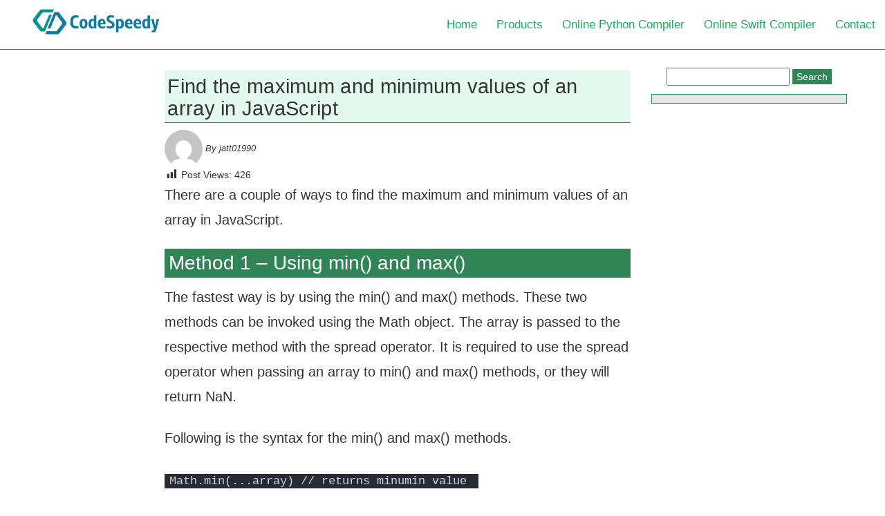

--- FILE ---
content_type: text/html; charset=UTF-8
request_url: https://www.codespeedy.com/find-maximum-and-minimum-values-of-an-array-in-javascript/
body_size: 10941
content:
<!DOCTYPE html><html lang="en"><head><meta charset="utf-8"><link data-optimized="2" rel="stylesheet" href="https://www.codespeedy.com/wp-content/litespeed/css/ee47cc89b262a10d7143b2a72a824348.css?ver=0fe5a" /><meta name="viewport" content="width=device-width, initial-scale=1.0, minimum-scale=1.0, user-scalable=no"/><title>Find the maximum and minimum values of an array in JavaScript</title><meta name="theme-color" content="#308455" /><meta name='robots' content='index, follow, max-image-preview:large, max-snippet:-1, max-video-preview:-1' /><meta name="description" content="Find the maximum and minimum values of an array in JavaScript with the corresponding example code." /><link rel="canonical" href="https://www.codespeedy.com/find-maximum-and-minimum-values-of-an-array-in-javascript/" /><meta property="og:locale" content="en_US" /><meta property="og:type" content="article" /><meta property="og:title" content="Find the maximum and minimum values of an array in JavaScript" /><meta property="og:description" content="Find the maximum and minimum values of an array in JavaScript with the corresponding example code." /><meta property="og:url" content="https://www.codespeedy.com/find-maximum-and-minimum-values-of-an-array-in-javascript/" /><meta property="og:site_name" content="CodeSpeedy" /><meta property="article:publisher" content="https://www.facebook.com/CodeSpeedy" /><meta property="article:published_time" content="2020-09-22T12:18:07+00:00" /><meta property="og:image" content="https://www.codespeedy.com/wp-content/uploads/2018/08/CodeSpeedy-Social-Cover.jpeg" /><meta property="og:image:width" content="1279" /><meta property="og:image:height" content="553" /><meta property="og:image:type" content="image/jpeg" /><meta name="author" content="jatt01990" /><meta name="twitter:card" content="summary_large_image" /><meta name="twitter:label1" content="Written by" /><meta name="twitter:data1" content="jatt01990" /><meta name="twitter:label2" content="Est. reading time" /><meta name="twitter:data2" content="2 minutes" /> <script type="application/ld+json" class="yoast-schema-graph">{"@context":"https://schema.org","@graph":[{"@type":"Article","@id":"https://www.codespeedy.com/find-maximum-and-minimum-values-of-an-array-in-javascript/#article","isPartOf":{"@id":"https://www.codespeedy.com/find-maximum-and-minimum-values-of-an-array-in-javascript/"},"author":{"name":"jatt01990","@id":"https://www.codespeedy.com/#/schema/person/81b7906d6ebee70e003baca2e0975951"},"headline":"Find the maximum and minimum values of an array in JavaScript","datePublished":"2020-09-22T12:18:07+00:00","dateModified":"2020-09-22T12:18:07+00:00","mainEntityOfPage":{"@id":"https://www.codespeedy.com/find-maximum-and-minimum-values-of-an-array-in-javascript/"},"wordCount":273,"commentCount":0,"publisher":{"@id":"https://www.codespeedy.com/#organization"},"articleSection":["Others"],"inLanguage":"en-US","potentialAction":[{"@type":"CommentAction","name":"Comment","target":["https://www.codespeedy.com/find-maximum-and-minimum-values-of-an-array-in-javascript/#respond"]}]},{"@type":"WebPage","@id":"https://www.codespeedy.com/find-maximum-and-minimum-values-of-an-array-in-javascript/","url":"https://www.codespeedy.com/find-maximum-and-minimum-values-of-an-array-in-javascript/","name":"Find the maximum and minimum values of an array in JavaScript","isPartOf":{"@id":"https://www.codespeedy.com/#website"},"datePublished":"2020-09-22T12:18:07+00:00","dateModified":"2020-09-22T12:18:07+00:00","description":"Find the maximum and minimum values of an array in JavaScript with the corresponding example code.","breadcrumb":{"@id":"https://www.codespeedy.com/find-maximum-and-minimum-values-of-an-array-in-javascript/#breadcrumb"},"inLanguage":"en-US","potentialAction":[{"@type":"ReadAction","target":["https://www.codespeedy.com/find-maximum-and-minimum-values-of-an-array-in-javascript/"]}]},{"@type":"BreadcrumbList","@id":"https://www.codespeedy.com/find-maximum-and-minimum-values-of-an-array-in-javascript/#breadcrumb","itemListElement":[{"@type":"ListItem","position":1,"name":"Home","item":"https://www.codespeedy.com/"},{"@type":"ListItem","position":2,"name":"Find the maximum and minimum values of an array in JavaScript"}]},{"@type":"WebSite","@id":"https://www.codespeedy.com/#website","url":"https://www.codespeedy.com/","name":"CodeSpeedy","description":"Coding solutions - PHP, Java, JS, Python","publisher":{"@id":"https://www.codespeedy.com/#organization"},"potentialAction":[{"@type":"SearchAction","target":{"@type":"EntryPoint","urlTemplate":"https://www.codespeedy.com/?s={search_term_string}"},"query-input":{"@type":"PropertyValueSpecification","valueRequired":true,"valueName":"search_term_string"}}],"inLanguage":"en-US"},{"@type":"Organization","@id":"https://www.codespeedy.com/#organization","name":"CodeSpeedy Technology Private Limited","url":"https://www.codespeedy.com/","logo":{"@type":"ImageObject","inLanguage":"en-US","@id":"https://www.codespeedy.com/#/schema/logo/image/","url":"https://www.codespeedy.com/wp-content/uploads/2018/07/CodeSpeedy-Logo.png","contentUrl":"https://www.codespeedy.com/wp-content/uploads/2018/07/CodeSpeedy-Logo.png","width":194,"height":169,"caption":"CodeSpeedy Technology Private Limited"},"image":{"@id":"https://www.codespeedy.com/#/schema/logo/image/"},"sameAs":["https://www.facebook.com/CodeSpeedy","https://www.linkedin.com/company/codespeedy/","https://www.youtube.com/channel/UCMJ1lJNPDprdAH8Yo2-e1KQ"]},{"@type":"Person","@id":"https://www.codespeedy.com/#/schema/person/81b7906d6ebee70e003baca2e0975951","name":"jatt01990","url":"https://www.codespeedy.com/author/jatt01990/"}]}</script> <link rel="alternate" type="application/rss+xml" title="CodeSpeedy &raquo; Find the maximum and minimum values of an array in JavaScript Comments Feed" href="https://www.codespeedy.com/find-maximum-and-minimum-values-of-an-array-in-javascript/feed/" /> <script type="text/javascript">/*  */
window._wpemojiSettings = {"baseUrl":"https:\/\/s.w.org\/images\/core\/emoji\/15.0.3\/72x72\/","ext":".png","svgUrl":"https:\/\/s.w.org\/images\/core\/emoji\/15.0.3\/svg\/","svgExt":".svg","source":{"concatemoji":"https:\/\/www.codespeedy.com\/wp-includes\/js\/wp-emoji-release.min.js"}};
/*! This file is auto-generated */
!function(i,n){var o,s,e;function c(e){try{var t={supportTests:e,timestamp:(new Date).valueOf()};sessionStorage.setItem(o,JSON.stringify(t))}catch(e){}}function p(e,t,n){e.clearRect(0,0,e.canvas.width,e.canvas.height),e.fillText(t,0,0);var t=new Uint32Array(e.getImageData(0,0,e.canvas.width,e.canvas.height).data),r=(e.clearRect(0,0,e.canvas.width,e.canvas.height),e.fillText(n,0,0),new Uint32Array(e.getImageData(0,0,e.canvas.width,e.canvas.height).data));return t.every(function(e,t){return e===r[t]})}function u(e,t,n){switch(t){case"flag":return n(e,"\ud83c\udff3\ufe0f\u200d\u26a7\ufe0f","\ud83c\udff3\ufe0f\u200b\u26a7\ufe0f")?!1:!n(e,"\ud83c\uddfa\ud83c\uddf3","\ud83c\uddfa\u200b\ud83c\uddf3")&&!n(e,"\ud83c\udff4\udb40\udc67\udb40\udc62\udb40\udc65\udb40\udc6e\udb40\udc67\udb40\udc7f","\ud83c\udff4\u200b\udb40\udc67\u200b\udb40\udc62\u200b\udb40\udc65\u200b\udb40\udc6e\u200b\udb40\udc67\u200b\udb40\udc7f");case"emoji":return!n(e,"\ud83d\udc26\u200d\u2b1b","\ud83d\udc26\u200b\u2b1b")}return!1}function f(e,t,n){var r="undefined"!=typeof WorkerGlobalScope&&self instanceof WorkerGlobalScope?new OffscreenCanvas(300,150):i.createElement("canvas"),a=r.getContext("2d",{willReadFrequently:!0}),o=(a.textBaseline="top",a.font="600 32px Arial",{});return e.forEach(function(e){o[e]=t(a,e,n)}),o}function t(e){var t=i.createElement("script");t.src=e,t.defer=!0,i.head.appendChild(t)}"undefined"!=typeof Promise&&(o="wpEmojiSettingsSupports",s=["flag","emoji"],n.supports={everything:!0,everythingExceptFlag:!0},e=new Promise(function(e){i.addEventListener("DOMContentLoaded",e,{once:!0})}),new Promise(function(t){var n=function(){try{var e=JSON.parse(sessionStorage.getItem(o));if("object"==typeof e&&"number"==typeof e.timestamp&&(new Date).valueOf()<e.timestamp+604800&&"object"==typeof e.supportTests)return e.supportTests}catch(e){}return null}();if(!n){if("undefined"!=typeof Worker&&"undefined"!=typeof OffscreenCanvas&&"undefined"!=typeof URL&&URL.createObjectURL&&"undefined"!=typeof Blob)try{var e="postMessage("+f.toString()+"("+[JSON.stringify(s),u.toString(),p.toString()].join(",")+"));",r=new Blob([e],{type:"text/javascript"}),a=new Worker(URL.createObjectURL(r),{name:"wpTestEmojiSupports"});return void(a.onmessage=function(e){c(n=e.data),a.terminate(),t(n)})}catch(e){}c(n=f(s,u,p))}t(n)}).then(function(e){for(var t in e)n.supports[t]=e[t],n.supports.everything=n.supports.everything&&n.supports[t],"flag"!==t&&(n.supports.everythingExceptFlag=n.supports.everythingExceptFlag&&n.supports[t]);n.supports.everythingExceptFlag=n.supports.everythingExceptFlag&&!n.supports.flag,n.DOMReady=!1,n.readyCallback=function(){n.DOMReady=!0}}).then(function(){return e}).then(function(){var e;n.supports.everything||(n.readyCallback(),(e=n.source||{}).concatemoji?t(e.concatemoji):e.wpemoji&&e.twemoji&&(t(e.twemoji),t(e.wpemoji)))}))}((window,document),window._wpemojiSettings);
/*  */</script> <link rel="https://api.w.org/" href="https://www.codespeedy.com/wp-json/" /><link rel="alternate" title="JSON" type="application/json" href="https://www.codespeedy.com/wp-json/wp/v2/posts/71432" /><link rel="EditURI" type="application/rsd+xml" title="RSD" href="https://www.codespeedy.com/xmlrpc.php?rsd" /><meta name="generator" content="WordPress 6.7.4" /><link rel='shortlink' href='https://www.codespeedy.com/?p=71432' /><link rel="alternate" title="oEmbed (JSON)" type="application/json+oembed" href="https://www.codespeedy.com/wp-json/oembed/1.0/embed?url=https%3A%2F%2Fwww.codespeedy.com%2Ffind-maximum-and-minimum-values-of-an-array-in-javascript%2F" /><link rel="alternate" title="oEmbed (XML)" type="text/xml+oembed" href="https://www.codespeedy.com/wp-json/oembed/1.0/embed?url=https%3A%2F%2Fwww.codespeedy.com%2Ffind-maximum-and-minimum-values-of-an-array-in-javascript%2F&#038;format=xml" /><link rel="icon" href="https://www.codespeedy.com/wp-content/uploads/2023/07/cropped-codespeedy-favicon-icon-32x32.png" sizes="32x32" /><link rel="icon" href="https://www.codespeedy.com/wp-content/uploads/2023/07/cropped-codespeedy-favicon-icon-192x192.png" sizes="192x192" /><link rel="apple-touch-icon" href="https://www.codespeedy.com/wp-content/uploads/2023/07/cropped-codespeedy-favicon-icon-180x180.png" /><meta name="msapplication-TileImage" content="https://www.codespeedy.com/wp-content/uploads/2023/07/cropped-codespeedy-favicon-icon-270x270.png" />
 <script async src="https://www.googletagmanager.com/gtag/js?id=G-RWQCFZWSC7"></script> <script>window.dataLayer = window.dataLayer || [];
  function gtag(){dataLayer.push(arguments);}
  gtag('js', new Date());

  gtag('config', 'G-RWQCFZWSC7');</script>  <script src="https://cdn.fuseplatform.net/publift/tags/2/2737/fuse.js"></script> </head><body><header><nav><div id="logo">
<a href="https://www.codespeedy.com/" data-wpel-link="internal">
<img data-lazyloaded="1" src="[data-uri]" width="320" height="68" class="img-responsive" data-src="https://www.codespeedy.com/wp-content/themes/CodeSpeedy-March-2019/img/logo/CodeSpeedy-Logo.png" alt="CodeSpeedy Logo" style="display: inline;"/><noscript><img width="320" height="68" class="img-responsive" src="https://www.codespeedy.com/wp-content/themes/CodeSpeedy-March-2019/img/logo/CodeSpeedy-Logo.png" alt="CodeSpeedy Logo" style="display: inline;"/></noscript>
</a></div><label for="drop" class="toggle"><i class="fa fa-bars"></i> Menu</label>
<input type="checkbox" id="drop" /><ul class="menu"><li><a href="https://www.codespeedy.com/" data-wpel-link="internal">Home</a></li><li><a href="https://www.codespeedy.com/products" data-wpel-link="internal">Products</a></li><li><a href="https://www.codespeedy.com/online-python-compiler" data-wpel-link="internal">Online Python Compiler</a></li><li><a href="https://www.codespeedy.com/online-swift-compiler" data-wpel-link="internal">Online Swift Compiler</a></li><li><a rel="nofollow" href="https://www.codespeedy.com/contact-us" data-wpel-link="internal">Contact</a></li></ul></nav><div id="end-header-mark"></div></header><div class="container-fluid cspd-post-content"><div class="col-sm-2"><div id='l-sticky-ad'><div id='l-vi-ad'><div data-fuse="22688779177"></div></div></div></div><div class="col-sm-7"><div class="post-content" id="post-content"><h1 class="post-title">Find the maximum and minimum values of an array in JavaScript</h1><div class="authorofpost">
<a href="https://www.codespeedy.com/author/jatt01990/" data-wpel-link="internal"><img data-lazyloaded="1" src="[data-uri]" class="img-circle single_post_avatar" data-src="https://secure.gravatar.com/avatar/67acd698b0d2c40a167c804dcd5cfdc8?s=96&d=mm&r=g" width="55" height="55"><noscript><img class="img-circle single_post_avatar" src="https://secure.gravatar.com/avatar/67acd698b0d2c40a167c804dcd5cfdc8?s=96&d=mm&r=g" width="55" height="55"></noscript> By jatt01990</a></div><div class="the_content"><div class="post-views content-post post-71432 entry-meta load-static">
<span class="post-views-icon dashicons dashicons-chart-bar"></span> <span class="post-views-label">Post Views:</span> <span class="post-views-count">426</span></div><p>There are a couple of ways to find the maximum and minimum values of an array in JavaScript.</p><h2>Method 1 &#8211; Using min() and max()</h2><p>The fastest way is by using the min() and max() methods. These two methods can be invoked using the Math object. The array is passed to the respective method with the spread operator. It is required to use the spread operator when passing an array to min() and max() methods, or they will return NaN.</p><p>Following is the syntax for the min() and max() methods.</p><p><code class="EnlighterJSRAW" data-enlighter-language="raw">Math.min(...array) // returns minumin value </code></p><p><code class="EnlighterJSRAW" data-enlighter-language="raw">Math.min(...array) // returns minimum value</code></p><p>Observe the following example.</p><pre class="EnlighterJSRAW" data-enlighter-language="generic">const arr = [30, 20, 50, 80, 90, 40, 200, 10];

const minValue = Math.min(...arr);
const maxValue = Math.max(...arr);

console.log(minValue); //10
console.log(maxValue); //200</pre><p>To omit the spread operator, use the apply() method with min() and max() methods.</p><p><code class="EnlighterJSRAW" data-enlighter-language="raw">Math.min.apply(null, array) // returns minumin value</code></p><p><code class="EnlighterJSRAW" data-enlighter-language="raw">Math.max.apply(null, array) // returns maximum value</code></p><p>Observe the following example.</p><pre class="EnlighterJSRAW" data-enlighter-language="generic">const arr = [30, 20, 50, 80, 90, 40, 200, 10];

const minValue = Math.min.apply(null, arr);
const maxValue = Math.max.apply(null, arr);

console.log(minValue); //10
console.log(maxValue); //200</pre><h2>Method 2 &#8211; Using a for loop</h2><p>The second method is using a for loop. Observe the following example.</p><pre class="EnlighterJSRAW" data-enlighter-language="generic">const arr = [30, 20, 50, 80, 90, 40, 200, 10];

let minValue = arr[0];
let maxValue = arr[0];

for(var i = 1; i &lt; arr.length; i++){

    if(arr[i] &lt; minValue){
        minValue = arr[i];
    }

    if(arr[i] &gt; maxValue){
        maxValue = arr[i];
     }
}

console.log(minValue); // 10
console.log(maxValue); // 200</pre><p>First, take two variables &#8211; minValue and maxValue to store minimum value and maximum value, respectively. The value at the 0th index is assigned to both of these variables. Then, a for loop is used, starting from the 1st index. In the for loop, two if statements are used.</p><p>The first if statement is checking if the iterating value is less than minValue or not. If yes, then the iterating value is assigned to the minValue.</p><pre class="EnlighterJSRAW" data-enlighter-language="generic">if(arr[i] &lt; minValue){

minValue = arr[i];

}</pre><p>Similarly, the second if statement is checking if the iterating value is greater than maxValue or not. If yes, then the iterating value is assigned to the maxValue.</p><pre class="EnlighterJSRAW" data-enlighter-language="generic">if(arr[i] &gt; maxValue){

maxValue = arr[i];

}</pre><p>Both of these methods work perfectly but the first one is faster and lighter. However, the first method will fail if there are too many values in an array.</p></div> <script type="text/javascript" data-no-defer="1">const post_content = document.getElementById('post-content');
  	const paragraph_for_ad = post_content.getElementsByTagName("p");
  	// console.log("FRK");
  	//console.log("frk tag"+paragraph_for_ad.length);


    if (window.innerWidth < 900){

  	    if (paragraph_for_ad.length > 5) {

    	   let adparagraph = paragraph_for_ad[2];
           adparagraph.insertAdjacentHTML('afterEnd', '<div style="height:302px;margin-top:6px;margin-bottom:8px;"><div data-fuse="22688779180"></div></div>');
  	    }
  	    if (paragraph_for_ad.length > 15) {

    	   let adparagraph = paragraph_for_ad[10];
           adparagraph.insertAdjacentHTML('afterEnd', '<div style="height:302px;margin-top:6px;margin-bottom:8px;"><div data-fuse="22688779180"></div></div>');
  	    }

  	    if (paragraph_for_ad.length > 30) {

    	   let adparagraph = paragraph_for_ad[25];
           adparagraph.insertAdjacentHTML('afterEnd', '<div style="height:302px;margin-top:6px;margin-bottom:8px;"><div data-fuse="22688779180"></div></div>');
  	    }




    } else if(window.innerWidth > 1360) {

  	    if (paragraph_for_ad.length > 15) {

    	   let adparagraph = paragraph_for_ad[10];
    	   // 71161633/article_incontent_1/article_incontent_1
           adparagraph.insertAdjacentHTML('afterEnd', '<div style="height:92px;margin-top:6px;margin-bottom:8px;"><div data-fuse="22689137525"></div></div>');
  	    }


  	    if (paragraph_for_ad.length > 22) {

    	   let adparagraph = paragraph_for_ad[18];
    	   // 71161633/article_incontent_2/article_incontent_2 
           adparagraph.insertAdjacentHTML('afterEnd', '<div style="height:92px;margin-top:6px;margin-bottom:8px;"><div data-fuse="22689137522"></div></div>');
  	    }


  	    if (paragraph_for_ad.length > 30) {

    	   let adparagraph = paragraph_for_ad[29];
    	   // 71161633/article_incontent_1/article_incontent_1
           adparagraph.insertAdjacentHTML('afterEnd', '<div style="height:92px;margin-top:6px;margin-bottom:8px;"><div data-fuse="22689137525"></div></div>');
  	    }


    }</script> <div id="respond" class="comment-respond"><h3 id="reply-title" class="comment-reply-title">Leave a Reply <small><a rel="nofollow" id="cancel-comment-reply-link" href="/find-maximum-and-minimum-values-of-an-array-in-javascript/#respond" style="display:none;" data-wpel-link="internal">Cancel reply</a></small></h3><form action="https://www.codespeedy.com/wp-comments-post.php" method="post" id="commentform" class="comment-form"><p class="comment-notes"><span id="email-notes">Your email address will not be published.</span> <span class="required-field-message">Required fields are marked <span class="required">*</span></span></p><p class="comment-form-comment"><label for="comment">Comment <span class="required">*</span></label><textarea id="comment" name="comment" cols="45" rows="8" maxlength="65525" required="required"></textarea></p><p class="comment-form-author"><label for="author">Name <span class="required">*</span></label> <input id="author" name="author" type="text" value="" size="30" maxlength="245" autocomplete="name" required="required" /></p><p class="comment-form-email"><label for="email">Email <span class="required">*</span></label> <input id="email" name="email" type="text" value="" size="30" maxlength="100" aria-describedby="email-notes" autocomplete="email" required="required" /></p><p class="form-submit"><div  id="g-recaptcha-0" class="g-recaptcha" data-sitekey="6LdHbTkdAAAAAODFstiotyNLZWXkGA9aRzZuOhYr" data-theme="light"></div><noscript>Please enable JavaScript to submit this form.<br></noscript><input name="submit" type="submit" id="submit" class="submit" value="Post Comment" /> <input type='hidden' name='comment_post_ID' value='71432' id='comment_post_ID' />
<input type='hidden' name='comment_parent' id='comment_parent' value='0' /></p></form></div></div><div class="post-nav-links"><hr><div class="prv-pst">&laquo; <a href="https://www.codespeedy.com/sort-array-values-alphabetically-in-javascript/" rel="prev" data-wpel-link="internal">Sort array values alphabetically in JavaScript</a></div><div class="nxt-pst"><a href="https://www.codespeedy.com/predict-next-sequence-using-deep-learning-in-python/" rel="next" data-wpel-link="internal">Predict Next Sequence using Deep Learning in Python</a> &raquo;</div></div></div><div class="col-sm-3"><form class="search-sidebar" action="https://www.codespeedy.com/" method="get">
<input type="text" name="s" id="search" value="" />
<button type="submit" value="Search" >Search</button></form><div id="sbid" class="sidebar"></div><div style="height: 281px;"><div data-fuse="22689137501"></div></div><div class="related-post"></ul></div><div id='vi-sticky-ad'><div id="vi-ad"><div style="height: 281px;"><div data-fuse="22689137528"></div></div><div data-fuse="22689137528"></div></div></div> <script>if (window.innerWidth > 900){
                var adElemSticky = document.getElementById('vi-sticky-ad');
                var adlElemSticky = document.getElementById('l-sticky-ad');
                window.onscroll = function() {


                        var adElem = document.getElementById('vi-ad');
                        var rect = adElemSticky.getBoundingClientRect();
                        adElemSticky.style.width = rect.width + 'px';
                        adElemSticky.style.height = rect.height + 'px';
                        if (rect.top <= 0){
                                adElem.style.position = 'fixed';
                                adElem.style.top = '2px';
                                adElem.style.zIndex = '2147483647';
                                adElem.style.width = rect.width + 'px';
                                adElem.style.height = rect.height + 'px';
                        } else {
                                adElem.style.position = '';
                                adElem.style.top = '';
                                adElem.style.zIndex = '';
                                adElem.style.width = '';
                                adElem.style.height = '';
                        }





                        var adlElem = document.getElementById('l-vi-ad');
                        var lrect = adlElemSticky.getBoundingClientRect();
                        adlElemSticky.style.width = lrect.width + 'px';
                        adlElemSticky.style.height = lrect.height + 'px';
                        if (lrect.top <= 0){
                                adlElem.style.position = 'fixed';
                                adlElem.style.top = '2px';
                                adlElem.style.zIndex = '2147483647';
                                adlElem.style.width = lrect.width + 'px';
                                adlElem.style.height = lrect.height + 'px';
                        } else {
                                adlElem.style.position = '';
                                adlElem.style.top = '';
                                adlElem.style.zIndex = '';
                                adlElem.style.width = '';
                                adlElem.style.height = '';
                        }





                };
        }


     (function() {


      var adElemSticky = document.getElementById('vi-sticky-ad');
     var width = window.innerWidth;
     if( width <= 1200 ){
        adElemSticky.innerHTML = '';
     }



      var adlElemSticky = document.getElementById('l-sticky-ad');
     var width = window.innerWidth;
     if( width <= 1200 ){
        adlElemSticky.innerHTML = '';
     }

     

     }())</script> </div></div><footer><div class="container"><div class="col-sm-4"></div><div class="col-sm-4"><div id="custom_html-14" class="widget_text footer-widget"><div class="textwidget custom-html-widget"><ul><li><a href="https://www.codespeedy.com/category/python/" data-wpel-link="internal">Python</a> |
<a href="https://www.codespeedy.com/category/java/" data-wpel-link="internal">Java</a> |
<a href="https://www.codespeedy.com/category/cpp-programming/" data-wpel-link="internal">C++</a> |<a href="https://www.codespeedy.com/category/machine-learning/" data-wpel-link="internal">Machine Learning</a> |
<a href="https://www.codespeedy.com/category/javascript/" data-wpel-link="internal">JavaScript</a></li></ul><ul><li><a href="https://www.codespeedy.com/privacy-policy/" data-wpel-link="internal">Privacy policy</a> | <a href="https://www.codespeedy.com/contact-us/" data-wpel-link="internal">Contact</a> | <a href="https://www.codespeedy.com/about-us/" data-wpel-link="internal">About</a></li></ul></div></div></div><div class="col-sm-4"><div class="footer-widget"><p>By continuing to visit our website, you agree to the use of cookies as described in our <a style="color:#87cded;" target="_blank" href="https://www.codespeedy.com/cookie-policy/" data-wpel-link="internal">Cookie Policy</a></p><p style="padding-top: 12px;font-size: 14px;">
<a href="https://www.codespeedy.com/about-us/" data-wpel-link="internal">About Us</a> | <a href="https://www.codespeedy.com/contact-us/" data-wpel-link="internal">Contact</a>
<br>
<a href="https://www.codespeedy.com/buyer-terms-and-conditions-and-privacy-policy/" data-wpel-link="internal">Buyer Terms and Conditions & Privacy Policy</a> <br> <a href="https://www.codespeedy.com/buyer-terms-and-conditions-and-privacy-policy/#refund-policy" data-wpel-link="internal">Refund Policy</a></p></div></div></div></footer> <script type="text/javascript">var recaptcha_widgets={};
		function wp_recaptchaLoadCallback(){
			try {
				grecaptcha;
			} catch(err){
				return;
			}
			var e = document.querySelectorAll ? document.querySelectorAll('.g-recaptcha:not(.wpcf7-form-control)') : document.getElementsByClassName('g-recaptcha'),
				form_submits;

			for (var i=0;i<e.length;i++) {
				(function(el){
					var wid;
					// check if captcha element is unrendered
					if ( ! el.childNodes.length) {
						wid = grecaptcha.render(el,{
							'sitekey':'6LdHbTkdAAAAAODFstiotyNLZWXkGA9aRzZuOhYr',
							'theme':el.getAttribute('data-theme') || 'light'
						});
						el.setAttribute('data-widget-id',wid);
					} else {
						wid = el.getAttribute('data-widget-id');
						grecaptcha.reset(wid);
					}
				})(e[i]);
			}
		}

		// if jquery present re-render jquery/ajax loaded captcha elements
		if ( typeof jQuery !== 'undefined' )
			jQuery(document).ajaxComplete( function(evt,xhr,set){
				if( xhr.responseText && xhr.responseText.indexOf('6LdHbTkdAAAAAODFstiotyNLZWXkGA9aRzZuOhYr') !== -1)
					wp_recaptchaLoadCallback();
			} );</script><script src="https://www.google.com/recaptcha/api.js?onload=wp_recaptchaLoadCallback&#038;render=explicit" async defer></script>  <script type="text/javascript" src="https://www.codespeedy.com/wp-content/plugins/enlighter/cache/enlighterjs.min.js" id="enlighterjs-js"></script> <script type="text/javascript" id="enlighterjs-js-after">/*  */
!function(e,n){if("undefined"!=typeof EnlighterJS){var o={"selectors":{"block":"pre.EnlighterJSRAW","inline":"code.EnlighterJSRAW"},"options":{"indent":2,"ampersandCleanup":true,"linehover":true,"rawcodeDbclick":false,"textOverflow":"scroll","linenumbers":true,"theme":"atomic","language":"generic","retainCssClasses":false,"collapse":false,"toolbarOuter":"","toolbarTop":"{BTN_RAW}{BTN_COPY}{BTN_WINDOW}{BTN_WEBSITE}","toolbarBottom":""}};(e.EnlighterJSINIT=function(){EnlighterJS.init(o.selectors.block,o.selectors.inline,o.options)})()}else{(n&&(n.error||n.log)||function(){})("Error: EnlighterJS resources not loaded yet!")}}(window,console);
/*  */</script> <script type="text/javascript" src="https://www.codespeedy.com/wp-includes/js/jquery/jquery.min.js" id="jquery-core-js"></script>  <script async src="https://www.googletagmanager.com/gtag/js?id=UA-72126234-3"></script> <script>window.dataLayer = window.dataLayer || [];
  function gtag(){dataLayer.push(arguments);}
  gtag('js', new Date());

  gtag('config', 'UA-72126234-3');</script> <script data-no-optimize="1">!function(t,e){"object"==typeof exports&&"undefined"!=typeof module?module.exports=e():"function"==typeof define&&define.amd?define(e):(t="undefined"!=typeof globalThis?globalThis:t||self).LazyLoad=e()}(this,function(){"use strict";function e(){return(e=Object.assign||function(t){for(var e=1;e<arguments.length;e++){var n,a=arguments[e];for(n in a)Object.prototype.hasOwnProperty.call(a,n)&&(t[n]=a[n])}return t}).apply(this,arguments)}function i(t){return e({},it,t)}function o(t,e){var n,a="LazyLoad::Initialized",i=new t(e);try{n=new CustomEvent(a,{detail:{instance:i}})}catch(t){(n=document.createEvent("CustomEvent")).initCustomEvent(a,!1,!1,{instance:i})}window.dispatchEvent(n)}function l(t,e){return t.getAttribute(gt+e)}function c(t){return l(t,bt)}function s(t,e){return function(t,e,n){e=gt+e;null!==n?t.setAttribute(e,n):t.removeAttribute(e)}(t,bt,e)}function r(t){return s(t,null),0}function u(t){return null===c(t)}function d(t){return c(t)===vt}function f(t,e,n,a){t&&(void 0===a?void 0===n?t(e):t(e,n):t(e,n,a))}function _(t,e){nt?t.classList.add(e):t.className+=(t.className?" ":"")+e}function v(t,e){nt?t.classList.remove(e):t.className=t.className.replace(new RegExp("(^|\\s+)"+e+"(\\s+|$)")," ").replace(/^\s+/,"").replace(/\s+$/,"")}function g(t){return t.llTempImage}function b(t,e){!e||(e=e._observer)&&e.unobserve(t)}function p(t,e){t&&(t.loadingCount+=e)}function h(t,e){t&&(t.toLoadCount=e)}function n(t){for(var e,n=[],a=0;e=t.children[a];a+=1)"SOURCE"===e.tagName&&n.push(e);return n}function m(t,e){(t=t.parentNode)&&"PICTURE"===t.tagName&&n(t).forEach(e)}function a(t,e){n(t).forEach(e)}function E(t){return!!t[st]}function I(t){return t[st]}function y(t){return delete t[st]}function A(e,t){var n;E(e)||(n={},t.forEach(function(t){n[t]=e.getAttribute(t)}),e[st]=n)}function k(a,t){var i;E(a)&&(i=I(a),t.forEach(function(t){var e,n;e=a,(t=i[n=t])?e.setAttribute(n,t):e.removeAttribute(n)}))}function L(t,e,n){_(t,e.class_loading),s(t,ut),n&&(p(n,1),f(e.callback_loading,t,n))}function w(t,e,n){n&&t.setAttribute(e,n)}function x(t,e){w(t,ct,l(t,e.data_sizes)),w(t,rt,l(t,e.data_srcset)),w(t,ot,l(t,e.data_src))}function O(t,e,n){var a=l(t,e.data_bg_multi),i=l(t,e.data_bg_multi_hidpi);(a=at&&i?i:a)&&(t.style.backgroundImage=a,n=n,_(t=t,(e=e).class_applied),s(t,ft),n&&(e.unobserve_completed&&b(t,e),f(e.callback_applied,t,n)))}function N(t,e){!e||0<e.loadingCount||0<e.toLoadCount||f(t.callback_finish,e)}function C(t,e,n){t.addEventListener(e,n),t.llEvLisnrs[e]=n}function M(t){return!!t.llEvLisnrs}function z(t){if(M(t)){var e,n,a=t.llEvLisnrs;for(e in a){var i=a[e];n=e,i=i,t.removeEventListener(n,i)}delete t.llEvLisnrs}}function R(t,e,n){var a;delete t.llTempImage,p(n,-1),(a=n)&&--a.toLoadCount,v(t,e.class_loading),e.unobserve_completed&&b(t,n)}function T(o,r,c){var l=g(o)||o;M(l)||function(t,e,n){M(t)||(t.llEvLisnrs={});var a="VIDEO"===t.tagName?"loadeddata":"load";C(t,a,e),C(t,"error",n)}(l,function(t){var e,n,a,i;n=r,a=c,i=d(e=o),R(e,n,a),_(e,n.class_loaded),s(e,dt),f(n.callback_loaded,e,a),i||N(n,a),z(l)},function(t){var e,n,a,i;n=r,a=c,i=d(e=o),R(e,n,a),_(e,n.class_error),s(e,_t),f(n.callback_error,e,a),i||N(n,a),z(l)})}function G(t,e,n){var a,i,o,r,c;t.llTempImage=document.createElement("IMG"),T(t,e,n),E(c=t)||(c[st]={backgroundImage:c.style.backgroundImage}),o=n,r=l(a=t,(i=e).data_bg),c=l(a,i.data_bg_hidpi),(r=at&&c?c:r)&&(a.style.backgroundImage='url("'.concat(r,'")'),g(a).setAttribute(ot,r),L(a,i,o)),O(t,e,n)}function D(t,e,n){var a;T(t,e,n),a=e,e=n,(t=It[(n=t).tagName])&&(t(n,a),L(n,a,e))}function V(t,e,n){var a;a=t,(-1<yt.indexOf(a.tagName)?D:G)(t,e,n)}function F(t,e,n){var a;t.setAttribute("loading","lazy"),T(t,e,n),a=e,(e=It[(n=t).tagName])&&e(n,a),s(t,vt)}function j(t){t.removeAttribute(ot),t.removeAttribute(rt),t.removeAttribute(ct)}function P(t){m(t,function(t){k(t,Et)}),k(t,Et)}function S(t){var e;(e=At[t.tagName])?e(t):E(e=t)&&(t=I(e),e.style.backgroundImage=t.backgroundImage)}function U(t,e){var n;S(t),n=e,u(e=t)||d(e)||(v(e,n.class_entered),v(e,n.class_exited),v(e,n.class_applied),v(e,n.class_loading),v(e,n.class_loaded),v(e,n.class_error)),r(t),y(t)}function $(t,e,n,a){var i;n.cancel_on_exit&&(c(t)!==ut||"IMG"===t.tagName&&(z(t),m(i=t,function(t){j(t)}),j(i),P(t),v(t,n.class_loading),p(a,-1),r(t),f(n.callback_cancel,t,e,a)))}function q(t,e,n,a){var i,o,r=(o=t,0<=pt.indexOf(c(o)));s(t,"entered"),_(t,n.class_entered),v(t,n.class_exited),i=t,o=a,n.unobserve_entered&&b(i,o),f(n.callback_enter,t,e,a),r||V(t,n,a)}function H(t){return t.use_native&&"loading"in HTMLImageElement.prototype}function B(t,i,o){t.forEach(function(t){return(a=t).isIntersecting||0<a.intersectionRatio?q(t.target,t,i,o):(e=t.target,n=t,a=i,t=o,void(u(e)||(_(e,a.class_exited),$(e,n,a,t),f(a.callback_exit,e,n,t))));var e,n,a})}function J(e,n){var t;et&&!H(e)&&(n._observer=new IntersectionObserver(function(t){B(t,e,n)},{root:(t=e).container===document?null:t.container,rootMargin:t.thresholds||t.threshold+"px"}))}function K(t){return Array.prototype.slice.call(t)}function Q(t){return t.container.querySelectorAll(t.elements_selector)}function W(t){return c(t)===_t}function X(t,e){return e=t||Q(e),K(e).filter(u)}function Y(e,t){var n;(n=Q(e),K(n).filter(W)).forEach(function(t){v(t,e.class_error),r(t)}),t.update()}function t(t,e){var n,a,t=i(t);this._settings=t,this.loadingCount=0,J(t,this),n=t,a=this,Z&&window.addEventListener("online",function(){Y(n,a)}),this.update(e)}var Z="undefined"!=typeof window,tt=Z&&!("onscroll"in window)||"undefined"!=typeof navigator&&/(gle|ing|ro)bot|crawl|spider/i.test(navigator.userAgent),et=Z&&"IntersectionObserver"in window,nt=Z&&"classList"in document.createElement("p"),at=Z&&1<window.devicePixelRatio,it={elements_selector:".lazy",container:tt||Z?document:null,threshold:300,thresholds:null,data_src:"src",data_srcset:"srcset",data_sizes:"sizes",data_bg:"bg",data_bg_hidpi:"bg-hidpi",data_bg_multi:"bg-multi",data_bg_multi_hidpi:"bg-multi-hidpi",data_poster:"poster",class_applied:"applied",class_loading:"litespeed-loading",class_loaded:"litespeed-loaded",class_error:"error",class_entered:"entered",class_exited:"exited",unobserve_completed:!0,unobserve_entered:!1,cancel_on_exit:!0,callback_enter:null,callback_exit:null,callback_applied:null,callback_loading:null,callback_loaded:null,callback_error:null,callback_finish:null,callback_cancel:null,use_native:!1},ot="src",rt="srcset",ct="sizes",lt="poster",st="llOriginalAttrs",ut="loading",dt="loaded",ft="applied",_t="error",vt="native",gt="data-",bt="ll-status",pt=[ut,dt,ft,_t],ht=[ot],mt=[ot,lt],Et=[ot,rt,ct],It={IMG:function(t,e){m(t,function(t){A(t,Et),x(t,e)}),A(t,Et),x(t,e)},IFRAME:function(t,e){A(t,ht),w(t,ot,l(t,e.data_src))},VIDEO:function(t,e){a(t,function(t){A(t,ht),w(t,ot,l(t,e.data_src))}),A(t,mt),w(t,lt,l(t,e.data_poster)),w(t,ot,l(t,e.data_src)),t.load()}},yt=["IMG","IFRAME","VIDEO"],At={IMG:P,IFRAME:function(t){k(t,ht)},VIDEO:function(t){a(t,function(t){k(t,ht)}),k(t,mt),t.load()}},kt=["IMG","IFRAME","VIDEO"];return t.prototype={update:function(t){var e,n,a,i=this._settings,o=X(t,i);{if(h(this,o.length),!tt&&et)return H(i)?(e=i,n=this,o.forEach(function(t){-1!==kt.indexOf(t.tagName)&&F(t,e,n)}),void h(n,0)):(t=this._observer,i=o,t.disconnect(),a=t,void i.forEach(function(t){a.observe(t)}));this.loadAll(o)}},destroy:function(){this._observer&&this._observer.disconnect(),Q(this._settings).forEach(function(t){y(t)}),delete this._observer,delete this._settings,delete this.loadingCount,delete this.toLoadCount},loadAll:function(t){var e=this,n=this._settings;X(t,n).forEach(function(t){b(t,e),V(t,n,e)})},restoreAll:function(){var e=this._settings;Q(e).forEach(function(t){U(t,e)})}},t.load=function(t,e){e=i(e);V(t,e)},t.resetStatus=function(t){r(t)},Z&&function(t,e){if(e)if(e.length)for(var n,a=0;n=e[a];a+=1)o(t,n);else o(t,e)}(t,window.lazyLoadOptions),t});!function(e,t){"use strict";function a(){t.body.classList.add("litespeed_lazyloaded")}function n(){console.log("[LiteSpeed] Start Lazy Load Images"),d=new LazyLoad({elements_selector:"[data-lazyloaded]",callback_finish:a}),o=function(){d.update()},e.MutationObserver&&new MutationObserver(o).observe(t.documentElement,{childList:!0,subtree:!0,attributes:!0})}var d,o;e.addEventListener?e.addEventListener("load",n,!1):e.attachEvent("onload",n)}(window,document);</script><script data-optimized="1" src="https://www.codespeedy.com/wp-content/litespeed/js/d93957f1bdd5dea1ecf4a7a9311fa8a8.js?ver=0fe5a"></script></body></html>
<!-- Page optimized by LiteSpeed Cache @2025-11-28 06:51:03 -->

<!-- Page cached by LiteSpeed Cache 6.5.2 on 2025-11-28 06:51:02 -->

--- FILE ---
content_type: text/html; charset=utf-8
request_url: https://www.google.com/recaptcha/api2/anchor?ar=1&k=6LdHbTkdAAAAAODFstiotyNLZWXkGA9aRzZuOhYr&co=aHR0cHM6Ly93d3cuY29kZXNwZWVkeS5jb206NDQz&hl=en&v=TkacYOdEJbdB_JjX802TMer9&theme=light&size=normal&anchor-ms=20000&execute-ms=15000&cb=myxq1fhb6k6o
body_size: 47400
content:
<!DOCTYPE HTML><html dir="ltr" lang="en"><head><meta http-equiv="Content-Type" content="text/html; charset=UTF-8">
<meta http-equiv="X-UA-Compatible" content="IE=edge">
<title>reCAPTCHA</title>
<style type="text/css">
/* cyrillic-ext */
@font-face {
  font-family: 'Roboto';
  font-style: normal;
  font-weight: 400;
  src: url(//fonts.gstatic.com/s/roboto/v18/KFOmCnqEu92Fr1Mu72xKKTU1Kvnz.woff2) format('woff2');
  unicode-range: U+0460-052F, U+1C80-1C8A, U+20B4, U+2DE0-2DFF, U+A640-A69F, U+FE2E-FE2F;
}
/* cyrillic */
@font-face {
  font-family: 'Roboto';
  font-style: normal;
  font-weight: 400;
  src: url(//fonts.gstatic.com/s/roboto/v18/KFOmCnqEu92Fr1Mu5mxKKTU1Kvnz.woff2) format('woff2');
  unicode-range: U+0301, U+0400-045F, U+0490-0491, U+04B0-04B1, U+2116;
}
/* greek-ext */
@font-face {
  font-family: 'Roboto';
  font-style: normal;
  font-weight: 400;
  src: url(//fonts.gstatic.com/s/roboto/v18/KFOmCnqEu92Fr1Mu7mxKKTU1Kvnz.woff2) format('woff2');
  unicode-range: U+1F00-1FFF;
}
/* greek */
@font-face {
  font-family: 'Roboto';
  font-style: normal;
  font-weight: 400;
  src: url(//fonts.gstatic.com/s/roboto/v18/KFOmCnqEu92Fr1Mu4WxKKTU1Kvnz.woff2) format('woff2');
  unicode-range: U+0370-0377, U+037A-037F, U+0384-038A, U+038C, U+038E-03A1, U+03A3-03FF;
}
/* vietnamese */
@font-face {
  font-family: 'Roboto';
  font-style: normal;
  font-weight: 400;
  src: url(//fonts.gstatic.com/s/roboto/v18/KFOmCnqEu92Fr1Mu7WxKKTU1Kvnz.woff2) format('woff2');
  unicode-range: U+0102-0103, U+0110-0111, U+0128-0129, U+0168-0169, U+01A0-01A1, U+01AF-01B0, U+0300-0301, U+0303-0304, U+0308-0309, U+0323, U+0329, U+1EA0-1EF9, U+20AB;
}
/* latin-ext */
@font-face {
  font-family: 'Roboto';
  font-style: normal;
  font-weight: 400;
  src: url(//fonts.gstatic.com/s/roboto/v18/KFOmCnqEu92Fr1Mu7GxKKTU1Kvnz.woff2) format('woff2');
  unicode-range: U+0100-02BA, U+02BD-02C5, U+02C7-02CC, U+02CE-02D7, U+02DD-02FF, U+0304, U+0308, U+0329, U+1D00-1DBF, U+1E00-1E9F, U+1EF2-1EFF, U+2020, U+20A0-20AB, U+20AD-20C0, U+2113, U+2C60-2C7F, U+A720-A7FF;
}
/* latin */
@font-face {
  font-family: 'Roboto';
  font-style: normal;
  font-weight: 400;
  src: url(//fonts.gstatic.com/s/roboto/v18/KFOmCnqEu92Fr1Mu4mxKKTU1Kg.woff2) format('woff2');
  unicode-range: U+0000-00FF, U+0131, U+0152-0153, U+02BB-02BC, U+02C6, U+02DA, U+02DC, U+0304, U+0308, U+0329, U+2000-206F, U+20AC, U+2122, U+2191, U+2193, U+2212, U+2215, U+FEFF, U+FFFD;
}
/* cyrillic-ext */
@font-face {
  font-family: 'Roboto';
  font-style: normal;
  font-weight: 500;
  src: url(//fonts.gstatic.com/s/roboto/v18/KFOlCnqEu92Fr1MmEU9fCRc4AMP6lbBP.woff2) format('woff2');
  unicode-range: U+0460-052F, U+1C80-1C8A, U+20B4, U+2DE0-2DFF, U+A640-A69F, U+FE2E-FE2F;
}
/* cyrillic */
@font-face {
  font-family: 'Roboto';
  font-style: normal;
  font-weight: 500;
  src: url(//fonts.gstatic.com/s/roboto/v18/KFOlCnqEu92Fr1MmEU9fABc4AMP6lbBP.woff2) format('woff2');
  unicode-range: U+0301, U+0400-045F, U+0490-0491, U+04B0-04B1, U+2116;
}
/* greek-ext */
@font-face {
  font-family: 'Roboto';
  font-style: normal;
  font-weight: 500;
  src: url(//fonts.gstatic.com/s/roboto/v18/KFOlCnqEu92Fr1MmEU9fCBc4AMP6lbBP.woff2) format('woff2');
  unicode-range: U+1F00-1FFF;
}
/* greek */
@font-face {
  font-family: 'Roboto';
  font-style: normal;
  font-weight: 500;
  src: url(//fonts.gstatic.com/s/roboto/v18/KFOlCnqEu92Fr1MmEU9fBxc4AMP6lbBP.woff2) format('woff2');
  unicode-range: U+0370-0377, U+037A-037F, U+0384-038A, U+038C, U+038E-03A1, U+03A3-03FF;
}
/* vietnamese */
@font-face {
  font-family: 'Roboto';
  font-style: normal;
  font-weight: 500;
  src: url(//fonts.gstatic.com/s/roboto/v18/KFOlCnqEu92Fr1MmEU9fCxc4AMP6lbBP.woff2) format('woff2');
  unicode-range: U+0102-0103, U+0110-0111, U+0128-0129, U+0168-0169, U+01A0-01A1, U+01AF-01B0, U+0300-0301, U+0303-0304, U+0308-0309, U+0323, U+0329, U+1EA0-1EF9, U+20AB;
}
/* latin-ext */
@font-face {
  font-family: 'Roboto';
  font-style: normal;
  font-weight: 500;
  src: url(//fonts.gstatic.com/s/roboto/v18/KFOlCnqEu92Fr1MmEU9fChc4AMP6lbBP.woff2) format('woff2');
  unicode-range: U+0100-02BA, U+02BD-02C5, U+02C7-02CC, U+02CE-02D7, U+02DD-02FF, U+0304, U+0308, U+0329, U+1D00-1DBF, U+1E00-1E9F, U+1EF2-1EFF, U+2020, U+20A0-20AB, U+20AD-20C0, U+2113, U+2C60-2C7F, U+A720-A7FF;
}
/* latin */
@font-face {
  font-family: 'Roboto';
  font-style: normal;
  font-weight: 500;
  src: url(//fonts.gstatic.com/s/roboto/v18/KFOlCnqEu92Fr1MmEU9fBBc4AMP6lQ.woff2) format('woff2');
  unicode-range: U+0000-00FF, U+0131, U+0152-0153, U+02BB-02BC, U+02C6, U+02DA, U+02DC, U+0304, U+0308, U+0329, U+2000-206F, U+20AC, U+2122, U+2191, U+2193, U+2212, U+2215, U+FEFF, U+FFFD;
}
/* cyrillic-ext */
@font-face {
  font-family: 'Roboto';
  font-style: normal;
  font-weight: 900;
  src: url(//fonts.gstatic.com/s/roboto/v18/KFOlCnqEu92Fr1MmYUtfCRc4AMP6lbBP.woff2) format('woff2');
  unicode-range: U+0460-052F, U+1C80-1C8A, U+20B4, U+2DE0-2DFF, U+A640-A69F, U+FE2E-FE2F;
}
/* cyrillic */
@font-face {
  font-family: 'Roboto';
  font-style: normal;
  font-weight: 900;
  src: url(//fonts.gstatic.com/s/roboto/v18/KFOlCnqEu92Fr1MmYUtfABc4AMP6lbBP.woff2) format('woff2');
  unicode-range: U+0301, U+0400-045F, U+0490-0491, U+04B0-04B1, U+2116;
}
/* greek-ext */
@font-face {
  font-family: 'Roboto';
  font-style: normal;
  font-weight: 900;
  src: url(//fonts.gstatic.com/s/roboto/v18/KFOlCnqEu92Fr1MmYUtfCBc4AMP6lbBP.woff2) format('woff2');
  unicode-range: U+1F00-1FFF;
}
/* greek */
@font-face {
  font-family: 'Roboto';
  font-style: normal;
  font-weight: 900;
  src: url(//fonts.gstatic.com/s/roboto/v18/KFOlCnqEu92Fr1MmYUtfBxc4AMP6lbBP.woff2) format('woff2');
  unicode-range: U+0370-0377, U+037A-037F, U+0384-038A, U+038C, U+038E-03A1, U+03A3-03FF;
}
/* vietnamese */
@font-face {
  font-family: 'Roboto';
  font-style: normal;
  font-weight: 900;
  src: url(//fonts.gstatic.com/s/roboto/v18/KFOlCnqEu92Fr1MmYUtfCxc4AMP6lbBP.woff2) format('woff2');
  unicode-range: U+0102-0103, U+0110-0111, U+0128-0129, U+0168-0169, U+01A0-01A1, U+01AF-01B0, U+0300-0301, U+0303-0304, U+0308-0309, U+0323, U+0329, U+1EA0-1EF9, U+20AB;
}
/* latin-ext */
@font-face {
  font-family: 'Roboto';
  font-style: normal;
  font-weight: 900;
  src: url(//fonts.gstatic.com/s/roboto/v18/KFOlCnqEu92Fr1MmYUtfChc4AMP6lbBP.woff2) format('woff2');
  unicode-range: U+0100-02BA, U+02BD-02C5, U+02C7-02CC, U+02CE-02D7, U+02DD-02FF, U+0304, U+0308, U+0329, U+1D00-1DBF, U+1E00-1E9F, U+1EF2-1EFF, U+2020, U+20A0-20AB, U+20AD-20C0, U+2113, U+2C60-2C7F, U+A720-A7FF;
}
/* latin */
@font-face {
  font-family: 'Roboto';
  font-style: normal;
  font-weight: 900;
  src: url(//fonts.gstatic.com/s/roboto/v18/KFOlCnqEu92Fr1MmYUtfBBc4AMP6lQ.woff2) format('woff2');
  unicode-range: U+0000-00FF, U+0131, U+0152-0153, U+02BB-02BC, U+02C6, U+02DA, U+02DC, U+0304, U+0308, U+0329, U+2000-206F, U+20AC, U+2122, U+2191, U+2193, U+2212, U+2215, U+FEFF, U+FFFD;
}

</style>
<link rel="stylesheet" type="text/css" href="https://www.gstatic.com/recaptcha/releases/TkacYOdEJbdB_JjX802TMer9/styles__ltr.css">
<script nonce="KvekpbSLkDjI2TBZSTkW1A" type="text/javascript">window['__recaptcha_api'] = 'https://www.google.com/recaptcha/api2/';</script>
<script type="text/javascript" src="https://www.gstatic.com/recaptcha/releases/TkacYOdEJbdB_JjX802TMer9/recaptcha__en.js" nonce="KvekpbSLkDjI2TBZSTkW1A">
      
    </script></head>
<body><div id="rc-anchor-alert" class="rc-anchor-alert"></div>
<input type="hidden" id="recaptcha-token" value="[base64]">
<script type="text/javascript" nonce="KvekpbSLkDjI2TBZSTkW1A">
      recaptcha.anchor.Main.init("[\x22ainput\x22,[\x22bgdata\x22,\x22\x22,\[base64]/[base64]/[base64]/[base64]/[base64]/[base64]/[base64]/[base64]/[base64]/[base64]/[base64]/[base64]/[base64]/[base64]/[base64]\\u003d\\u003d\x22,\[base64]\x22,\x22Dn1Gw63Cr1NyVsO8QMOtfcOxN8KwYXrCqBTDjMOxJ8KUKinCv2zDlcKTL8Ohw7dxdcKcXcKsw6PCpMOwwqwBe8OAwpjDmT3CksOHwo3DicOmCUopPQ3Dr1LDryQNE8KEEB3DtMKhw7k7KgklwqPCuMKgSg7CpHJXw6vCihxlXsKse8O/[base64]/eE8fcAA3Hlc7w4U8w5Yfwpw+wpPCvisWw7UJw7N9fcOPw4EJB8KJL8OMw6p3w7NfW0RTwqhjJMKUw4pDw6vDhntew5l0SMK7RilJwrzCisOuXcOQwpgWIAgvCcKJDmvDjRFxwo7DtsOyBmbCgBTCnMO/HsK6cMK3XsOmwrvCg043wocewqPDrkjCjMO/H8OjwrjDhcO7w5EiwoVSw6EHLjnCj8KOJcKOIMONQnDDiXPDuMKfw6/[base64]/CrcONw5/DncOlVsKNw5Qtw7JaBsKdw5U/wpzDhiYBX1opw65DwqpBJhl5Z8OSwobCg8KTw6TCmSDDjRIkJMO4acOCQMOPw4nCmMOTcy3Do2NYOyvDs8ORMcOuL14FaMO/K1bDi8OQJ8KuwqbCosOhNcKYw6LDnU7DkibCvUXCuMOdw4HDhsKgM1E4HXt3MwzClMOlw7vCsMKEwoHDn8OLTsKRLSliC1kqwpwoU8ObIhDDl8KBwokTw7vChFAhwo/Ct8K/wqbCmjvDn8Oew4fDscO9wp90wpdsOsKrwo7DmMKDB8O/OMO+wp/CosO0A2nCuDzDum3CoMOFw6hHGkpmAcO3wqwVBMKCwrzDksOGfDzDi8OVTcOBwoPCpsKGQsKYHSgMYTjCl8One8Kfe0xyw7nCmSkpBMOrGABYwovDicOacWHCj8KLw5R1N8K2bMO3woZww6B/bcOxw4cDPD1scQ1RfkHCg8KXHMKcP2fDpMKyIsKwbGINwpDCnMOEScOlUBPDu8O9w7QiAcKyw7hjw44bayRjF8OgEEjCnBLCpsOVMsOLNifCj8Kqw7VIwqgIwoTDiMOowrzDoVoqw6IqwoIKScKHXcOuUjInC8KJw5nCrw5JWkTDt8OkST5XN8KabkIRwoRSE0XDq8K/GcKNCgzDik7Cn2gGPcOMwpUtbAhNKETDlMO6NUnCvcOuwqVResKpwqfDisOTcMOUesKLwqTCksKjwrzDvwlUw7nCnMKjVcK+RMKbR8KDCU3CtFPDi8OiGcOVLDtSwpBNwqvCmBLDiFsnMMKAPljCrXktwoEaLGjDqRfCmw7Ch1/DiMOYw7rDucOCwqbCnw/DkF7DocOLwod0GcKqw64tw6TCq2Zjwrp4PWfDoFDDjsKjwrYoI2DCiC/[base64]/wr3DrVphw5XDhnEAH8OCfMKwXsKhSMOACiwvc8O1w67ClMOLwp/CvcKaejBuTcKPGV9vwqbDtMKNwqPCgMK+JcOuCR18SRAzVV4BZ8OMZMOKwrTCkMKIw7sDw5DCusK+w5AkfcKKTsOKccOQw7UFw4DCjcOEwrfDrsO+w6EAOkrCogzClcOCdU/CucK6w57DrDnDr2rCksKlwoZJHsOxS8Khw7TCjzXDjBVpwp3DkMKoTsOzw7rDn8Ofw6d+CcO9w4nDtsO9KMKvwrhLa8KNaRLDjMKlw5TCmDgZw7DDi8Khe0nDk2DDocKFw6dgw4o6GsOUw5RkWMONYjPCpMKcHzPClkvDnCVvUsObLG/DiFHCjxvCmnrCvnzCoDkFQcK7XcOHwpDDh8Kuw5/DgQXDhmrCj03CmMKjw7oCNQrDnTzCmUjCs8KNHcKpw456wotzV8KTa2lAw4Nac0FnwrTDlMO+AMORVwDDijbCscOnwpXDiCBPwpfDrnzDqm0wXijDg3YuUiLDtcOlNcOqwpkfw50rwqIxTzl3NkfCt8ONw4XCmmp1w6rCjBTDvS/Dk8KJw7U0BUIAUMK1w4XDt8KybsOBw7h1wpkJw690GsKDwpVvw7ULwq1/[base64]/w4htw4LCiMKcCUDCh1NLwr5JTwocwq/[base64]/DkMK3CcOJPcK7wrTCqMKew4DCucK9w4/[base64]/CrArDvQTCqX98wrfCjELDpsKLwqQ4wp8eRcK6wr3CssOEwoRtw4Ukw4vDkAnChxBPQGjCisOLw57DgsK+EMOBw73DmlDDm8KhNcKzRUFlw6/DtsKJNwwzdsK8dx8jwp0qwooGwrYXecK+PQnCrsKvw5IqU8KtSCRjwqsKwpLCojttfMOmA2bChMKvFwPCs8OgERNTwphGw4gPe8KQwrLCnsK0EcORfTocwqjDnMOZw6sgOMKSwrMiw5/Dqjh6XcOCbRXDjcOuL1TDjGvDtH3Ci8KtwqXCicKYFBjCrMOEOC8xw4QjKRhlwqIcD0XDnBXDrDByaMOaVcOWw7XDh3zDn8Oqw7/Dsl/DoX/DumPCgcKUw7t/wr8fO1kdCMKLwpHCrQXCmMOQwqPCi2NUW2VrT37DpFVKw77Dknp9wpFMDEHCoMKYw5/Dm8O8YWjCuUnCtsKRDcOVJW53woHDlsOUw5/CqSpoXsOtDsOiworDhG/CpTrDrTHChj/[base64]/DsCINw5zCk8KWawRiw6V4SsOdasO/wqFTNcKxZFhTUzBYw5IxSCDCpwDDo8OYMBDCuMO3wrTDuMOZMmZQwrXDjsOiw7XCrVfCii4iQghBDsKqJ8O5D8ODVsKywocTwozCn8O2MMKWUQDClx81wrM6DcOuw5/[base64]/CpsKJScOGXcOxEMOiw45jw74XwpzDicKEwrJDfG7CucKBwosPGm/Do8Ogw73Cl8Osw6RAwrhDeG/[base64]/DhBzCrMOPHBjCsS/CgsKPaErCh8OqGMOVw7TCgMOGwokCwpl9cXbDs8OBOzgTwpDDigHCvkLCnUYwDx9WwrbDu1ENLXnDp1PDr8ODbBEsw6xdMSw+VMKnfMOhM3XCklPDrcO8w4APwodQd3F4w4Qfw6DDvC3Csmc6M8OLIzsRw4BSRsKlbcO4w4/ClGxKw7dtwpfCmHDCvkfDhMOPNVHDuSfCj0sQw6IlfXLDhMKvwqxxS8ODwqPCiSvDqX/DnzpffsKKesO/SsOaWgAGLUBmwosEwpLDkgwNB8O8wrHDtMKiwrw0T8OoGcKLw7RWw7M9FcKhwoTDgQzDqxjCmsOHTCPCtsKOGcO5w7PCuU8ZF2HDhCnCvcOMw69nNsOMNcKIwppHw7l8QX/[base64]/CulDDh8OCwrfCojdKw77DgcKow4bCu8OfY8O+RzDClsKawofChMOdw5lTw6XCiQ4qTmJVw7fDiMKnJC8AM8Kiw5JJVE3CtsOxPnrCr2RrwqM1wpVIw7hQMVYhwrzDs8OhE2DDmTQ/w7zCp0xxCMKjw5nChsKtw4puw4V2VMOOKW7CpGDDjEpmJsKAwqtdw7/[base64]/DrsOmIwDDq3pAw4kjw6RDeyoxJVfCvcKnZifCisKdSsKTTcOAwrFPWcK6TUQzw43DrH3Dvhxdw6Q/TVtqw5N1w5vDkVnDhmwaEhsow6DCvsK9wrIqwrt8bMO4wrErw4/ClcOow5LCgzTDrcOOw7TCgmJWKXvCncOGw71fXMORw6FPw4/DpzFCw410TVtPF8OCwpNzwr/CvcKCw746a8KDCcOYbMOtGnVbwoorw6rCjcOnw5/CqlvCqGBkZUYYwp3CkgM1w7JIScKvw7NrQMO4HRh8TEEuTsKcwrjCky0tLMKRwpBfZsORJ8K4wqbDnipzw7PDrcKVwpVGwo4ofcOMw4/[base64]/asKBwqJqbgUrw4J5bcKRw4nCnMOIHxfDucOHQcKyc8KAAFcAw5/CrsO0XnLCiMKrCnLChMKwR8K2wo8ETDjCisK7wqrDj8OHRMKTw4cCwpRXOw8cG3pUwqLCj8OdXmRvMsOYw7bCoMOMwo5lwq/DvH9xGcKJw4VHDRDCrcK/w5HDgHHCvCnDpcKdw593ZARrw6VAw7fCl8KWwoZZwp7DqQc7wp7CrsO7Jx1dwoBpw7cvw5EEwocXDsOBw5J+W0A1PUTCq29ePQQDwr7CghxIAE/CnB7DrcO7X8ONcQjDnURIN8KuwoDCpDALw67CuATCmMOXfsK4GVUlYcKowrpLw70BYcO5XsOvDR7DusKdbEY1woTClUR5KcOgw5rCrsO/w6DDpMKiw59vw74/[base64]/XcK3w646HG/[base64]/Dk1p0wo4WY8KQC8OoYzZ0wp5Af8K5C2sHw6t+woLDhcKgGcOfYT/[base64]/Ds8OMwr/CncKCIiTCrcKKRsKJwo0kJQRfOVHCrsKmw6vDhsKNwo/Dvzt9Jl1QSSLCncKVD8OCCcK8w6LDu8O0wqxCesOwNsOFw6jDj8KWwr7DgA5OHcKIFkgCNsKQwqgoS8KuC8Oew5fCgsOjemZoazTCpMO/JsOFOFRucF7DvcKtD3lLY1ZSwocxw5UWBMKNwoxsw63CsjxAYj/ClsKhwp98w6YmClI6w6PDh8K7LcKXZxPCg8Odw7bCp8Kiw67Dh8KqwpTClSPDn8OJwqsIworCssKXAVXCkyNLVMKiwpfDssORw5o0w4B8Y8O4w7pTOMOBRcO+wr3DjTUWw4DDqMOWVcOdwqddBU45wpRuwqjCqsOJwqPCnTDCusO/KjTDjMOiwpPDnEkWw5R5wrJrBMKZw7ckwoLCjTwzTwtJwqLDnGbCmCEdw4cUw7vDjcKFAcO4wqsdw5U1a8Onw7NPwoYaw7jDiU7CvcKGw7JZNhYyw7RTFF7DlV7DhQgEJBg6wqNnQDNDw4ljfcOYTsKpw7TCq0/Dq8ODwo3DgcKtwpRAXBXCr35FwqEqF8O4wqvDpWlxCTvCtMKoE8OGECYXw5nCiwjCq2ZQwoF9wqPDh8O/EGpSL1QOd8OZe8O7cMObw4nDmMOFwpg9w6wZF1fDncKbfyYwwoTDhMKwVAJyTcKtNlLCo2AGwpAFLsOEw4cgwrl1GUl2Kzogw7IVD8KLw6rDjwMzZSXCtMKMF0/Ct8Orw5F9FhV3PGHDsWLDrMK9w4LDlMKGIsOSw5gEw4TCu8KOP8O5acOvR2Vqw6wUCsOMwqxzw6vCpUzDvsKrAMKVwrjCgU3DqkLCp8KAeHEVwr8YeBnCuk/ChETCpsK0Kw9swobCvEbCsMOdw5nDmMKXMQY5dMOHwqTCniPDtcKQAmRcwqAJwoLDgnjDiQdkKsOGw6fCt8K8A0TDmcK/GDbDrcOuXijCvcOiZlnCgEUJMsKsXMOGwp/CkMKEwqfCu0rDv8KhwqxLfcORw5FtwqXCumbCrDXCh8KRRi3Cpl/Dl8OrNmPCs8OOwqzCvRhMAsOnI1PDlMK3GsOjRMKwwoxCwp9Qw7rCosKVwrLDk8OIwqkhwpbCpMOawojDsi3DkF9sJSgINARiw4EHP8ObwqMhwr3Dt3dSBWrCrQ06w4E7w4p/[base64]/DljzCm8O+wqImDwHDriPCssOwO8Omw4VgwrRTw77Cn8KYwp1tembDkT9AKH47wqrDn8KfLsOswo3CsQJSwqkTOwLCi8OzYMOUbMO3TsKewqfCkE5Ww6HCg8KCwrBDwr/[base64]/[base64]/[base64]/wpzDt8ORw70EOyknSMOIw6zCiDTDkUvCu8OWG8K1wpTClVbCkMKTAMKDw6k6HDQkXMOZw4ViNw3DlcOEFsOOwp3CrjdvGDzDszEnwoZVw4HDvgvCgWYewqbDkcKew74YwrLCtFE6J8O5W30FwrNVNMKUWSPCtcKmbFDDu3d7wrk8W8K9IMONwphAdsKhDS3CnFF/woAlwosqWgpEdsK5T8KAw4pUcsKmHsK5XEp2wrPDuDfCkMKiwqplcXxaZ0wpw4bDl8Krw6zCgsK2CWTDlTYyeMKyw5BSeMOlw7DDuA4qw7vDqcKuNBEAwq1cTMKrG8OAwr4JNkDDiz1bb8O2KjLCqcKXXMKdbFPDslvDlsOIJBYRw4gAwq/CrQrDmzPCtxrDhsOewp7CqcOEJcKAw5hoMsOew4w+woxuc8OPEBLClAJ8wrbDoMKbw7bDrmbCh17DjhZZbsOJaMK9VTDDjsONw6psw64+YRzCuwzCm8O5wp3CgMKFwo7DosKwwqzCo0TDj20EDHTCtXdUwpTDkMKzLToVKA1dw7zCmsO/wowbb8O+bcOCLF4Jwq/DkMOTwp3DjsKcQjfCnsKZw4F3w6LDtyIvAcK0w652ITvDg8OqNcOdHUvCi0ksZnp6TMO2Y8K1wqIlLcOywq/CnipDwp/DvcO+w6bCgMOdwqTDscKrN8K6WMO6w6AtRMKow4daFsO9w4jCu8O0YsODwocnIsK0wqV6wpTClcOTFMOLAAXDsjsvWMKww64/wpl/w5pxw75awqXCriJ/dsKtGMOtwosaw5DDnMOGDMOWRQvDosOXw7zCn8Kuwq0WOcKGw6bDhSIYI8KvwpsKa3BtX8OZwr1MOFRKwqEowoBDw5/[base64]/DgsOuBmzCl8KsT00UDcKTLsKmGzfCj8Kjw4xswpXCkMOzwpfDnzdeT8KuHMO7wpDCt8KidzHCuxt4w4HDnsK6w67Do8OUwok/w78+wrjCmsOqw6rDlsKjJsKKQyPDlcKeJ8K0fn3Dr8KwSVbCuMOFZ1LDg8KtSsOoN8OJwqwIwqkPw7lHw6rCvD/Cn8OVCsKTw4vDuTHDri8SMFrCnHEQW3PDhXzCsk/Dqy/DusKZw7Nzw77CpsOHw4ICw789elZhwo02EMOwN8ONIcOcw5IxwrQpwqPCpzfDrcOwVcO+w7PCucOGw7tPbFXCnAnCisOLwqHDlwccNiRCwqx3D8KWw6FGUsO4wodFwrBKDsKHPw1Ew4/[base64]/DnsKQwrElBmJKKcKAw7/Cp8OQw47DrsO2woDCtEMdesOow4ZNw4/DocKYBGdcwpPDq2AiNMK2w53CtcOkAcO/wqIRLMOMAcKXazR4w5oeX8OQw7DDoVTCgcOSXGc+VGxGw5PCswMKwo7Cqk8LbcO+wo9WcMOnw7zDiH/[base64]/DvQvDtsKZwqbDs8OnEMOKJsOTNUnCsFY+a8Kjw53DicKpwofDq8KFw7wtwo5/w4XDjcKSfMKSwo/[base64]/DjgMGwq/CtHMrwpZWw7XDgcKFwqgJLMOowoPDvXHDq2zDuMKjNAFbVMOtwpjDm8OFDE1rw5/CkMOXwr1tK8K6w4PCokwWw5zDmxNwwpHDqCsewp17E8O8wpg6w4l3cMOHeEDCgwdfdcK5wrTCjcOow5jCmsOuw7dCbzTCnsO/wrjChCloQcOCw6JoVcKaw5BtQcKEwoDDhjE/w5p3wqLDijkDQMOYwoPCt8O5K8KfwrHDl8K8Q8OFwp7Cg3INWmEaCijCq8OQw4hUKsO3AyRHw5/Cr2XDujPDplwEb8Kgw5QaA8K1wo4qw4jDkcOyLFHCu8KjeDrCv2zClsOyAsODw4LCu0kWwovCicOKw5fDhcK+wprChVxgHMO9JnVyw4/CtMKlwojDtsOUw4DDlMK5wpkLw6pqT8O2w5TDpgIXek4jw4MUIMKHwoLCpsKUw7R9wpfDrMORScOswovCo8KaZyjDhMKgwoM/w4gqw65Xf3wwwoJ2MV8DJcO7RSvDqnwHCHgtw7jDkcOef8OLHsOJw78kw49/[base64]/[base64]/[base64]/CucKeAsOhwocpQAfDhMOBN8KawovCucOtwqgiVMOnwqnDo8O+V8K/[base64]/DnDolRcK/[base64]/DqnV6aHg7NsOmKTFlwq7Crg9jacOQw4VEbX7Dq3Fvw4A+w7pJFnnDqzspwoHClcODwr8qTcKVw6JXUHnCn3FEPF5Ew7/[base64]/[base64]/Dg0nCsCo9w44IOcKOX2VWwqXDr8OAUWg/RCnDosK/O0PCoXbCrMKebsO+e2siwrxIf8Kawp3DqjdsCcKlZMKjPGLCh8ORwqxrw6HDhnHDhsKEwogfZwwow4zDqcKXwrhhw41aM8OZTRtWwoDDhMOMI0DDrx/CojxFa8Orw5pANcOMcnIzw7HDjht0ZMOkUMKCwpvDr8OINcKawqnDmwzCgMKbDmEqWTseVkTDszzDkcKEMsKJJsORVSLDm3MzcCQwHsO9w5I+w6/Dhi40AXJNUcOdwq5vaktlTQJMw5Z+wogAMFheD8O4w68Iw74qUVM/AWhucSnCv8OvGUchwonCscKXCcKILGDDoRjDsCQUdV/Dv8Kgf8OOScOWwojCjhzCjiAhw5LCrHXDosOiw7Y3CsOQw611w7pqwrfDgsO2w4rDisKAIsOMKAgOAsKQIn1aaMK6w7/Dnx/ClcOVw6PCj8OAC2bCuREzRsK4GgvCosOIFsOgQXvCh8OIWsO5B8KKw6PCvAUbw74uwprDiMKkwpFVYQjDusOBw6gOMxZpw7FHOMOCGCrDm8OJQlphw6nChFYSacKeVHTCjsKJw4fDjCnCiGbClsOsw5bCkEInW8KWLz3DjWbDhcO3wokpwr/Cu8OowowrT2rDvCFHwoJfFsKnNS1yVMOqwohzQsOtwpnDuMOUP3LCl8KNw6XChD7DpcKbw6/DmcKawp8Wwph9bGRbw6zDoClVbsKiw4XCqsK/A8OIw4/[base64]/DlcK5w6zCscOhFxMHwrRyw6ZcDTRGw5puD8O/[base64]/[base64]/DgcOOw5vCscODw7wuTyNAwoHDmnpqVTjCk3o7wrNfwqfDu25iw7ImTyt2wqQyw5DDiMOjw4bDpS15wrU9GcKXw70UGMK0w6PDv8Kte8KqwqAvT3wpw67DvsOaTB7DmcOyw459w4/Dp3EswodKacKEwozCtcK6FsKYPBfCsRRtd3DCjcK5KW/DhXLDkcKPwo3DjsOVw54/SBzCj0/[base64]/CuhbDsiVQw7PCnjBcAlnCmMOLaMOPw5B/w7Q8RcOjwrzDncK+PyPCnilmw5HDjxzDtGADwptxw7nCk1sAbB85w4DChmhOwprDucK/w50Vwp1Bw6jCh8KqQHUjKibDimlOdsOZJsOwT1fCksOzYHtjw6XDssO6w5vCu3vDscKpT1wSwqwVwr/Ckk/CtsOew5rCucKhwp7DjcKwwpdCYMKQRlpDwp0Hemdyw4wUwpXCucOuw75sDMKTLsOdB8KoJUjChXnDsB4mwpXCtcOuYVYhcHjDuwQVDWbClsKsb2fDqifDsXvClioDwoRKdzLCs8OPZcKZw4rCmMKAw7fCqlEDBMKmHj/[base64]/[base64]/DmhrDu8KLFsKbUzHDncK0w7MyKQhew5LCusKvZ3/Ckzd4wqnCisKQw4XDkcK6S8OXIGBHWRhpwp0DwqRow412wpXCijPDln/[base64]/[base64]/[base64]/DkgDDkVdfDcOKDBTCmghzw6nCnWYSwqpKw70cCRvDtsOWBMKwU8KhcsKKacKzQ8KBVTJ0e8KlUcK2El1WwqvCrDXCpE/DmBfCu0bDvFlGw7t3DMOCciJVw4TDvXVfFmnDsVEywpnCiVvCk8Ovwr3CgAIrwpHCqi0Vwo3CqsO1woPDqMKjN2vChMKKGz0ZwqcLwq9Cwr/ClmnCmhrDqm9nWMKjw4YtcMKgwqY1YGXDhcOCOSF4LcKdw6TDpBzCrAwRDFJIw4rCuMOzRMOAw5tIwp5Zwp8Dw7ZhcsKBw4vDtMOoNCbDrcOkwpzCmcOkNgDCr8KKwqXCiV3DjH/DpcOQRhg+TcKWw4gYw6zDh3XDpMOtVMKEUAfCoVDDh8KNPsOMdxcMw6QEa8OKwpIyLsO4BBx/woXCj8Oqwqldwq5mRmPDuUotwqTDgMOGwr3DtsKewrZaHiDDqsKzKHErwqrDjcKWDz4WKsOewqDCoRTDgcOjUWpXwr/ChcO6M8OQfV3Cm8KHw6HDmMKnw6zDpGUiw494Rg9lw4tWSkI1H2TDiMOlIz7CrUnChEHDkcOLAE/[base64]/[base64]/DvzdTwoLCgMOpwqFoCiRMb8Ozcg/ClAohwqUuw6HCoDbCnF7DicKOw7AlwpjDknvCjsKvw7/CmQXDhsKTdcOVw4wLAV/CocKyEhsowr47w5zCgsK3w7rDnsO3dsKPwrt0SAfDrsOVesK1ZcOLVsO0wpjCpDHClsK9w4bCvxNKEVUIw5tkUgXCqsKPF3tBRGJbw65ew5jCqcOQFD3CgcOQGknDnsO4w6jDmAbCtsKWMcKcLsK4wrVXwokow5PDhB3Cl13CkMKiw5hNT2lJHcKKwr/DnV7Ds8OyAyjDj0IJwpzCmMOpwocGwqfChsOSwqHCiTzDvHUcc1zCijMPJMKlcsKAw5A4XcOfSMOAEW50w73CiMOQbRLCg8K4w645AEvCpsOww5tBwqAFFMO/OsK6AQrCmHNiBcKBw7TDkSJ9SsOwMcO9w69qXcOtwqMAB3AXw6sJH2PCrsKEw5tbfRPDoXNSDhLDqRYrJsOdwqvCnRM+woHDssOSw5oCLsKgw77CqcOOM8Oww7XDvwjDilQNfsKWwrsNw61xF8KXwqg/[base64]/DgsKzwrPClx7CqmnCoSPCmT3DnMORwpvDtMKBwpBcAXYhH2pXUWjCpzbDoMOcw4HDnsKoY8KNw4pCNx/CkGsgYyLDg1oXRcKlbsKVBm/CinLDplfCkVrDvUTCucOVCyVCw5XDsMKqAmrCjcKOTcO5wpV7wpzDt8ORwonCjcOyw57Dt8OQOsK/elnDlMK4Y3gvw6fDqWLCrsKvCcKQwoZwwqLCicO0w5kMwq/CoG42IMOtw58JF1sXDm4Nei0rfMOuwpx+bVzDvRzCrCEiP0vChsO4woNrEm1wwqsqXWVZHg9jw45Tw7oqwrgpwpXCoSnDoW/Crk7CjmDCrWJHTxETXSXDpz5EQcOTwpXDjD/CtsO6VsKoG8OTwpfCtsKgDMOIwr1gwqLCqXTCm8KULGMXUDBmwqMaOl5Nw5odw6Z/OMKLTsOJw7AVTUfDly/DrUbDpsOFw48IXxVewq/DjsKVLMOwIMKrwpDCusK5FFESCiTCsVzCpsKaQsOMasKsCmzChsO+VsKxeMK/EcKhw4HDjifDrXAJa8KGwo/Cox3DtANOwq7DrsOJw43CrsK2DnTCl8KIwoo8w5jCk8OJw73Cqx3DmMKGw6/[base64]/ChcKoMlXCmW8Iwr7CpcKYwpTDox/DkXozw6PCisO9wrt/w5HCrMOzYcOoJcKtw6bCn8OqOTIJDmLCm8OuO8KywoIJJ8OzLmPDgMKiDsKyEkvDuXHCssOPw7bCl2DCkMOyNsO8w6fDvjsUEBLCpC8owrPDqcKHYMOwfcKWBcKrw4zDklPCssO0wqDCm8KiOWlEw4/CvsONwqvDjAkvXMOlw6DCsQ98wqHDhMKFw6/DicK8wqvDvMOtI8OHwpfCqkLDpG3DujQMw7F5wpvCpkwNwqLDj8KRw4vDiBJQBWxrM8OrYMKScMOmUsK7RBNLwqpqw5sFwoN/[base64]/[base64]/ClB7DpgtEFi/DgMKnDMKywpXCuU3DlcKXw5dCw6TCl2/[base64]/[base64]/R8Orw6jCs3TDgEDDnzoHw7PCvzo0w7zCln0oZxnCp8Obw7cDwpA2YiXDkklhwrTDrSQREj/DvMOKw5LChRRhacOZw4IJwo/[base64]/[base64]/[base64]/DUsrw7PDuGDCs1cbwoUJF8Kvw5MfwrMbUsKKwoPCkwjCkA8SwobCrsKpHy3DlMOcw68FDMKSNxHDoV3DrcONw7vDmTnChcKUAxHDhT/DnyJsacOVw6QFw7Blw4E0woYiwqkhbXhXAVwQL8Krw7nDqMKfVnjCmmrCpsOWw55awr/CpMKxCRrCo2J3TcOYP8OgNjXDlgItY8OPPAXCm3HDlWoXwrpAdm/Drw03wqsVACLCq0/DkcK2FQ/Dk1LDoGbDjMODNmE3EGRnwrlLwowWwpxzcAV4w6fCosKsw7bDmD8Owow/wpHDvcOfw6Qyw4XDpMOSfyQwwplISmhcwq7CkntDaMOgwojCpEprYhLDshIww6zDlUpPw5TDusOqWS9PYTzDtC7CuxgfQiF4w7ElwoU7EMOBw4bCr8KGbm4twr58TRLCq8OkwrAXwqBjw5rCgHHCrMK/KR/CpwlXVcOmZx/[base64]/ClVpaXnPDusKbwrlrWMOPw4XDpsKjSELClwDDr8OmCsKFwqBPwpnDqMO7wrrDh8KNWcO1w6rCh1IaVsKMwqTCnMOTEWHDuWEcMMOPDH1sw7/DrMOPbFzDpEceUsO4wqhsaGQ9UATDgMKJw6BYQ8OoEnPCrzvDsMKSw41LwqgFwrLDmnnDpmQmwr/CvMKTwqVKDcKRcMOGODHDrMK1D1Exwpd0LFgbVVfCmcKVwo0/ZnBLEsKmwo3Cv0rDr8K8w4hXw6xrwqbDosKdBn0VWMOAJRrCkDrDnMORw6BHEHrCvsK3FnLDusKBw48Xw6ZNwppyPF/DiMKXOsKJUcKRf1B9w6nDqHhFcknDhGs9IMK4KklswpPCo8KZJ0XDtcOEJ8OUw4/CmMOGF8ONw7Q1wqXCr8OgNMOEw7/[base64]/Dr8OOwrBuVsOmw4jCmyoCNFPDnzTDvMOvw5wdwpTDjcObwofDnh/Ctm/DqxPDrMOhwq5LwrVSUMOIwrcfdn44L8KNezRPN8O3wrxmw63DvxbDnVTCj2rClsKnw47CpkLDtMO7w7vDqFXCssOSw57CtX4hw58Fwr5KwpILJVQhR8OVw50pwrfClMK/wpfDksOzPGvCqcOoYEoQAsK/e8KKDcKfw5FSTcKAwrsQUkLDg8KWw7HCqklrwpnDnzXDhATCui03JnBDwqnCsXPCvMK6BMK5wpsDC8KBCsOwwpvCgmlgUC4XLsK8w68nw6Niw7R7w4jDlFnCmcOTw7Ygw7LCr0NWw70fa8OEF0TCucO3w7nDthfDvsKDwqLCuEVVwrF/wrRXwrUow4w5CsKEGR3DnUfDoMOoAH7Ds8KdwoDCuMO6N1ZPw6TDs0NVWwPCiXjCp3AAwoJ0w4zDr8KtWmxbw4MpbMK4RybDjykcb8KFwqDCkDLCrcKJw4onHTfDtVRNIF3CiXAGwp/CoU18w7vCocKLeXbCgMOLw4PDqiNXCmJ9w6FnLG/Cm0lpwpPDl8KMw5XDvi7CocOvVULCrQ/CowZlLwYdw55VSsOjcsOBw4LDuSXCgnTDn30hcl4yw6YoOcO3w7o0w5UKHg9TOsKNYgPCocKSVgZCw5bDhk/CmxDCnhjChxkmSj5ew6IRw7vCm03CuFLCqcOwwptAw47CulwFSytiwrjDvmYQEmVPFiPDj8Olw7VPw68Zw7k/b8KCMsKewpgbwrIca0TDmMOuw51Uw7jCohM9w4MtaMKWw7HDncKUOcKWNlrDg8Kaw5DDsHhAX3UtwrwIO8K0BcK/[base64]/DvV/ChcK2w5nDo8KTw4LCmsO9EVHDs8Kawp/CtUTCmcOkH2zCm8OEw7TDl17CsxEQwrE/[base64]/[base64]/[base64]/HMOCEx7CscOUwpNhZxHCvUTCtF3CiBXDshAPw59Yw63Cg1bCoABnWcOCOQIIw7nDrsKeD0/CvC7Cq8KPw45YwrwAw7wfQxDDhDXCqsKHw7EhwoB5Ni4EwpMaP8OcEMOET8OTw7Mzw5rCnnJjwo3DssOydh7CjMO1w59WwqTDjcOmNcOHA0DDuxbCgTTCm2jDqhjCpG8VwqxQwrXCpsORwqMOw7YgL8KWVBdAw7DDssOow53DpzF4w74Cwp/CjcO2w5sscVfDosOOZMOww55/w5vCpcK+ScKpIS48w7guIklhw7LDv1bCpivCgsKrw6A7KXzDjcOcKcOiwp1JCHLDocKSLcOQw4TCpMOmAcK0QxpRE8KfMG9TwpPDsMOQI8OHw7RDFcKwR10VEG9JwqxmRcK0wr/CujjChCrDiFwKwrjClcOXw7TCqcO4BsObGAEGw6dlw4UDIsK7w6tVNwpXw7BfUEIdKsO4w4zCsMO3K8ObwovDrVfDgRjCvijCuTpMT8KHw7khwoY/[base64]/[base64]/w4BvQGjDsMKgRsK8w47CgMOyXMKQexjDtGXCvzwlwo3Cq8Odeg/Ch8OHeMKywrE1w7LDmhwSwqt6AGcswoLDqmPDscOlAsOcw5PDv8OjwoLCjDfDgMKYEsOWwrYswo3DpMKKw4nDi8KOfMO/W29XEsKVOznCtTPDp8KkbsOYwpXDnMK/[base64]\\u003d\\u003d\x22],null,[\x22conf\x22,null,\x226LdHbTkdAAAAAODFstiotyNLZWXkGA9aRzZuOhYr\x22,0,null,null,null,1,[16,21,125,63,73,95,87,41,43,42,83,102,105,109,121],[7668936,165],0,null,null,null,null,0,null,0,1,700,1,null,0,\[base64]/tzcYADoGZWF6dTZkEg4Iiv2INxgAOgVNZklJNBoZCAMSFR0U8JfjNw7/vqUGGcSdCRmc4owCGQ\\u003d\\u003d\x22,0,0,null,null,1,null,0,0],\x22https://www.codespeedy.com:443\x22,null,[1,1,1],null,null,null,0,3600,[\x22https://www.google.com/intl/en/policies/privacy/\x22,\x22https://www.google.com/intl/en/policies/terms/\x22],\x22V8yof/5cWdP4V04OOan/StXQtGxUyKohrt+39ngdkY8\\u003d\x22,0,0,null,1,1764296465354,0,0,[183,109],null,[143,16,140,24,139],\x22RC--phQSQCQxduOCA\x22,null,null,null,null,null,\x220dAFcWeA6fNQDdfM1mjzyPpi9PFczeqNxdlAAHnMBgKacXLUcA6l04oIvlyLFuPGul5vX9Aw-kkJVO4aBAx7_vFDthdu0tE-fqAg\x22,1764379265509]");
    </script></body></html>

--- FILE ---
content_type: text/html; charset=utf-8
request_url: https://www.google.com/recaptcha/api2/aframe
body_size: -272
content:
<!DOCTYPE HTML><html><head><meta http-equiv="content-type" content="text/html; charset=UTF-8"></head><body><script nonce="e-ud1GiYPTdoZBq20OeCSw">/** Anti-fraud and anti-abuse applications only. See google.com/recaptcha */ try{var clients={'sodar':'https://pagead2.googlesyndication.com/pagead/sodar?'};window.addEventListener("message",function(a){try{if(a.source===window.parent){var b=JSON.parse(a.data);var c=clients[b['id']];if(c){var d=document.createElement('img');d.src=c+b['params']+'&rc='+(localStorage.getItem("rc::a")?sessionStorage.getItem("rc::b"):"");window.document.body.appendChild(d);sessionStorage.setItem("rc::e",parseInt(sessionStorage.getItem("rc::e")||0)+1);localStorage.setItem("rc::h",'1764292869905');}}}catch(b){}});window.parent.postMessage("_grecaptcha_ready", "*");}catch(b){}</script></body></html>

--- FILE ---
content_type: text/plain
request_url: https://rtb.openx.net/openrtbb/prebidjs
body_size: -85
content:
{"id":"8af4070e-0d04-418b-a7c7-f41a10e6c6ce","nbr":0}